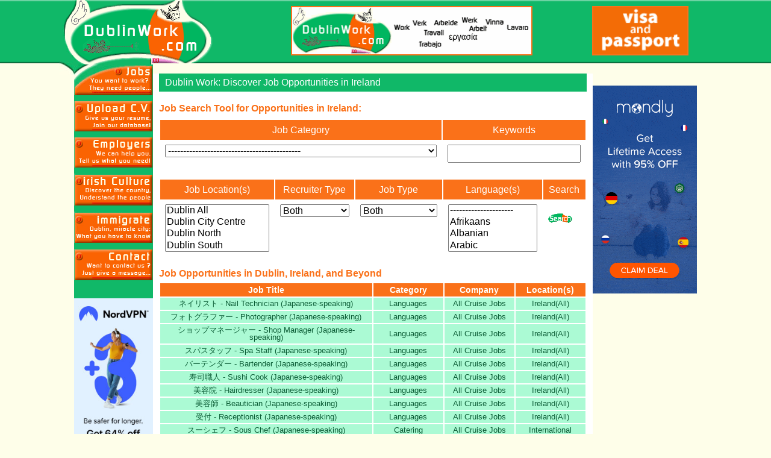

--- FILE ---
content_type: text/html; charset=UTF-8
request_url: https://www.dublinwork.com/job.html?idCompanySearch=661&company=All_Cruise_Jobs
body_size: 9440
content:
<!DOCTYPE html PUBLIC "-//W3C//DTD XHTML 1.0 Transitional//EN" "http://www.w3.org/TR/xhtml1/DTD/xhtml1-transitional.dtd">
<html lang="en">
<head>
<!-- Google tag (gtag.js) -->
<script async src="https://www.googletagmanager.com/gtag/js?id=G-HDT471DSET"></script>
<script>
  window.dataLayer = window.dataLayer || [];
  function gtag(){dataLayer.push(arguments);}
  gtag('js', new Date());

  gtag('config', 'G-HDT471DSET');
</script>

  <title>DublinWork.com, Work & Culture in Ireland</title>
  <meta charset="utf-8">
  <meta http-equiv="X-UA-Compatible" content="IE=edge">
  <meta name="viewport" content="width=device-width, initial-scale=1, shrink-to-fit=no, minimum-scale=1.0"> <!-- , minimum-scale=1.0 -->
  <meta name="apple-mobile-web-app-capable" content="yes">
  <meta name="apple-mobile-web-app-status-bar-style" content="black-translucent">
  
	<meta http-equiv="expires" content="Tue, 21 Jul 2026 5:03:40 GMT"/>
	<meta http-equiv="last-modified" content="Wed, 21 Jan 2026 5:03:40 GMT"/>
	<meta http-equiv="window-target" content="_top" />
	<meta name="description" content="DublinWork Ireland Recruitment, Website Job Offers, Dublin Work, help for Immigrants" />
	<meta http-equiv="Content-Type" content="text/html; charset= UTF-8" />
	<meta http-equiv="Pragma" content="no-cache"/>

	<meta name="language" content="en" />
	<meta http-equiv="content-language" content="en">
	<meta name="verifyownership" content="f332068c3b237258e3c6784c46af31e7" />
	<meta property="og:description" content="DublinWork Ireland Recruitment, Website Job Offers, Dublin Work, help for Immigrants" />
	<meta property="og:image" content="http://www.dublinwork.com/images/logo.gif" />
	<meta property="og:title" content="DublinWork.com, Work & Culture in Ireland" />
	<meta property="og:type" content="DublinWork" />
	<meta property="og:url" content="http://dublinwork.com/" />
	<meta property="og:site_name" content="DublinWork" />
	<meta property="fb:app_id" content="YOUR_APP_ID" />
	<link rel="image_src" href="http://www.dublinwork.com/images/logo.gif" />
	<meta property="fb:page_id" content="370082666337708" />
	<meta property="fb:admins" content="521990858" />

  <link rel="stylesheet" type="text/css" href="https://www.dublinwork.com/images/styles.css?20230823" />
  <link rel="stylesheet" href="https://www.dublinwork.com/css/bootstrap.min.css">
  <link rel="stylesheet" href="https://www.dublinwork.com/fonts/fonts.css">
  <link rel="stylesheet" href="https://www.dublinwork.com/css/style.css?20230823">
</head>

<body onload="preloadImages('/images/emailB.gif','/images/helpB.png','/images/employersB.gif','images/itDevB.png', '/images/partnersB.gif','/images/immigrateB.gif','/images/IrishB.gif','/images/JobsB.gif','/images/uploadB.gif','/images/nordVpn64.jpg','/images/jobInterview.gif','/images/VuelingAirlines.gif','/images/flexjob.jpg','/images/visahq.gif','/images/taxBack.gif');changeImage(0,12);changeImage2(0,9)">

<header>
	<div class="container">
		<div class="row headContentFlex">
			<div class="col-sm-12 col-md-4 logoResp" style="padding-left: 0px;">
			  <a class="navbar-brand" href="/" title="Dublin Work">
			  	<img src="/images/logo.gif" class="logo" alt="Dublin Work Logo">
			  	<img src="/images/topSmooth.jpg" class="down-arrow">
			  </a>
			</div>
			<div class="col-sm-12 col-md-5 mt10 text-right ">
				<div class="adds-box hidden-767" id="ban1Contour">
			  	<a href='/pages/campaign.php?campaign=Vueling' target='_blank' id='linkToUse' name='linkToUse'><img name='imgChange' src="/images/VuelingAirlines.gif" class="img-auto" alt="Top adds one" style="height: 78px"></a>
				</div>
			</div>
			<div class="col-sm-12 col-md-3 mt10 text-right">
			   <div class="adds-box hidden-767" id="ban2Contour">
			  	<a href='/pages/campaign.php?campaign=VisaHq' target='_blank' id='linkToUseL' name='linkToUseL'><img name='imgChange2' src="/images/visahq.gif" class="img-auto" alt="Top adds two" style="height: 78px" /></a>
			  </div>
			</div>
		</div>
	</div>
</header>
<section class="inner-section">
	<div class="container">
		<div class="row">
			<div class="col-md-3 col-lg-2 col-leftmenu" style="padding: 0px; background: #10b868;">
				<div class="custem-navbar">
					<ul class="desktop-menu">
						<li>
							<a href="/" title="Jobs">	
								<img src="/images/menu/jobs.gif" data-image="/images/menu/jobs.gif" data-colorimg="/images/menu/jobs-color.gif">
						  </a>
						</li>
						<li>
							<a href="/content/upload.html" title="Upload CV">
								<img src="/images/menu/upload.gif" data-image="/images/menu/upload.gif" data-colorimg="/images/menu/upload-color.gif">
							</a>
						</li>
						<li>
							<a href="/content/employers.html" title="Employers">
								<img src="/images/menu/employers.gif" data-image="/images/menu/employers.gif" data-colorimg="/images/menu/employers-color.gif">
							</a>
						</li>
						<li>
							<a href="/content/irish.html" title="Immigrate">
								<img src="/images/menu/irish.gif" data-image="/images/menu/irish.gif" data-colorimg="/images/menu/irish-color.gif">
							</a>
						</li>
						<li>
							<a href="/content/immigrate.html" title="Immigrate">
								<img src="/images/menu/immigrate.gif" data-image="/images/menu/immigrate.gif" data-colorimg="/images/menu/immigrate-color.gif">
							</a>
						</li>
						<li>
							<a href="/content/contact.html" title="Contact">
							<!--<a href="#" title="Immigrate">-->
							<img src="/images/menu/contact.gif" data-image="/images/menu/contact.gif" data-colorimg="/images/menu/contact-color.gif">
							</a>
							</a>
						</li>
					</ul>
					<!-- Mobile/Tablet Menu -->
					<ul class="mobilemenu">
						<li>
							<a href="/" title="Jobs">	
								<span>&alpha;</span>							
						    <h4>Jobs</h4>
						    <p>Looking for a Job?<br>Employers need you...</p>
						  </a>
						</li>
			       <li>
			        <a href="/content/irish.html" title="Immigrate">
			        	<span>&alpha;</span>
			        	<h4>Irish Culture</h4>
			        	<p>Learn about the Country <br> Understand its People</p>
			        </a>
			      </li>

					<li>
							<a href="/content/upload.html" title="Upload CV">
								<span>&alpha;</span>
								<h4>Upload CV</h4>
								<p>Share your CV,<br>Join our Database!</p>
							</a>
						</li>
			      <li>
			        <a href="/content/employers.html" title="Employers">
			        	<span>&alpha;</span>
			        	<h4>Employers</h4>
			        	<p>We're here to help!<br />
			        		Share your needs with us.
			        	</p>
			        </a>
			      </li>
			      <li>
			        <a href="/content/immigrate.html" title="Immigrate">
			        	<span>&alpha;</span>
			        	<h4>Immigrate</h4>
			        	<p>Discover Dublin's Magic<br>Essential Information</p>
			        </a>
			      </li>
			      <li>
			        <a href="/content/contact.html" title="Contact">
			        	<span>&alpha;</span>
			        	<h4>Contact</h4>
			        	<p>Get in Touch<br />
			        	   Send Us a Message
			        	</p>
			        </a>
			      </li>
					</ul>

					<div class="hidden-767 text-center addsLeft">
					<a data-toggle="tooltip" data-placement="top" title='Surf safe with security and confidentiality. DublinWork offers you 63% off and 3 extra months with an exclusive deal :)' href="/pages/campaign.php?campaign=NordVpn" target="_blank">
						<img src="/images/nordVpn64.jpg" alt="adds-img" class="img-auto" style="margin-top: 20px;" />
					</a>
</div>


					<div class="hidden-767 text-center addsLeft" style="margin-top: 30px">
					<script async src="https://pagead2.googlesyndication.com/pagead/js/adsbygoogle.js?client=ca-pub-4552486983297369"
     crossorigin="anonymous"></script>
<!-- dublinWork.comIndex -->
<ins class="adsbygoogle"
     style="display:inline-block;width:131px;height:600px"
     data-ad-client="ca-pub-4552486983297369"
     data-ad-slot="9984286425"></ins>
<script>
     (adsbygoogle = window.adsbygoogle || []).push({});
</script>
						<h5 class="adds-heading text-center">© DublinWork 2026</h5>
					</div>
			  </div>
			</div>
			<!-- //Middle Section -->
			<div class="col-md-9 col-lg-8 col-add131 white-bg padd-0 mt15">
<p class="text-heading">Dublin Work: Discover Job Opportunities in Ireland</p>
<p class="sub-mainheading">Job Search Tool for Opportunities in Ireland:</p>
<form action="/job.html" method="GET" name="form">
	<table class="table table-bordered table-jobs field-heading" style="width: 100%;">
		<tbody>
			<tr>
				<td>
					<h4>Job Category</h4>
					<div class="padding8">
							<select name='idCategory' class="w-100">
		<option value=''>--------------------------------------------</option>
		<option value='33,63,64,65,66,67,68,69,34' >Information Technology (all) & Telecoms</option>		
		<option value='2,3,4,5' >Bank & Financial services & Accountancy & Insurance</option>
		<option value='6,7,8' >Secretarial & Admin & Human Ressource</option>
		<option value='9,10,11,12' >Beauty & Hair Care & Leisure & Sport</option>
		<option value='13,14,15,16' >Construction & Architecture & Property & Engineering</option>
		<option value='18,19,20' >Customer Service & Call Centres & Languages</option>
		<option value='21,22,23' >Education & Childcare & Training</option>
		<option value='24,25,26' >Environmental & Health & Safety</option>
		<option value='27,28,29,30,31,32' >Hotel & Restaurants & Pubs & NightClubs & Catering</option>
		<option value='35,36' >Legal & Marketing</option>
		<option value='37,38,39,40' >Medical & Healthcare & Science & Pharmaceutical </option>
		<option value='41,42,43,17' >Production & Manufacturing & Materials& Utilities</option>
		<option value='44,45,46' >Publishing & Media & Creative Arts</option>
		<option value='47,48,49,50,51' >Retailing & Wholesaling & Purchasing & Sales & Food</option>
		<option value='52,53,54' >Security & Trades & General Services</option>
		<option value='55,56,57' >Public Sector & Social & Not for Profit</option>
		<option value='58,59,60,61,62' >Tourism & Travel & Airlines & Transport & Motor</option>
		<option value=''>--------------------------------------------</option>
		
		
			<option value='4' >Accountancy</option>
		<option value='7' >Admin</option>
		<option value='81' >Advertisements</option>
		<option value='60' >Airlines</option>
		<option value='14' >Architecture</option>
		<option value='82' >AudioVisual & Event</option>
		<option value='2' >Bank</option>
		<option value='9' >Beauty</option>
		<option value='19' >Call Centres</option>
		<option value='32' >Catering</option>
		<option value='28' >Chef</option>
		<option value='22' >Childcare</option>
		<option value='87' >Cleaning</option>
		<option value='13' >Construction</option>
		<option value='46' >Creative Arts</option>
		<option value='18' >Customer Service</option>
		<option value='21' >Education</option>
		<option value='16' >Engineering</option>
		<option value='24' >Environmental</option>
		<option value='3' >Financial services</option>
		<option value='51' >Food</option>
		<option value='54' >General Services</option>
		<option value='10' >Hair Care</option>
		<option value='25' >Health</option>
		<option value='38' >Healthcare</option>
		<option value='27' >Hotel</option>
		<option value='8' >Human Resource</option>
		<option value='5' >Insurance</option>
		<option value='33' >IT - All</option>
		<option value='85' >IT - Design</option>
		<option value='63' >IT - Development</option>
		<option value='69' >IT - DotNet</option>
		<option value='67' >IT - Internet</option>
		<option value='68' >IT - Java/J2EE</option>
		<option value='66' >IT - Management</option>
		<option value='64' >IT - Network</option>
		<option value='70' >IT - OpenSource</option>
		<option value='65' >IT - System</option>
		<option value='20' >Languages</option>
		<option value='35' >Legal</option>
		<option value='11' >Leisure</option>
		<option value='42' >Manufacturing</option>
		<option value='36' >Marketing</option>
		<option value='43' >Materials</option>
		<option value='45' >Media</option>
		<option value='37' >Medical</option>
		<option value='62' >Motor</option>
		<option value='31' >NightClubs</option>
		<option value='57' >Not for Profit</option>
		<option value='86' >Others</option>
		<option value='40' >Pharmaceutical</option>
		<option value='41' >Production</option>
		<option value='15' >Property</option>
		<option value='55' >Public Sector</option>
		<option value='44' >Publishing</option>
		<option value='30' >Pubs</option>
		<option value='49' >Purchasing</option>
		<option value='84' >Religion</option>
		<option value='29' >Restaurants</option>
		<option value='47' >Retailing</option>
		<option value='26' >Safety</option>
		<option value='50' >Sales</option>
		<option value='39' >Science</option>
		<option value='6' >Secretarial</option>
		<option value='52' >Security</option>
		<option value='56' >Social</option>
		<option value='12' >Sport</option>
		<option value='34' >Telecoms</option>
		<option value='58' >Tourism</option>
		<option value='53' >Trades</option>
		<option value='23' >Training</option>
		<option value='61' >Transport</option>
		<option value='59' >Travel</option>
		<option value='17' >Utilities</option>
		<option value='71' >Warehousing</option>
		<option value='48' >Wholesaling</option>
		<option value='72' >Working from Home</option>
		<option value='88' >Workman</option>
	</select>
						</select>
					</div>
				</td>
				<td>
					<h4>Keywords</h4>
					<div class="padding8">
						<input type="text" name="keywords" class="w-100" value=''>
					</div>
				</td>
			</tr>
		</tbody>
	</table>
	<table class="table table-bordered table-jobs field-heading">
		<tbody>
			<tr class="mobile-block">
				<td>
					<h4>Job Location(s)</h4>
					<div class="padding8">
							<select multiple name='idLocation[]' size=4 class="w-100">
		<!-- <option value=''>- - - - - - - - - - - - - - - - -</option> -->
		<option value='1'  >Dublin All</option>
		<option value='2' >Dublin City Centre</option>
		<option value='3' >Dublin North</option>
		<option value='4' >Dublin South</option>
		<option value='5' >Dublin West</option>
		<option value='6' >Dublin 1</option>
		<option value='7' >Dublin 2</option>
		<option value='8' >Dublin 3</option>
		<option value='9' >Dublin 4</option>
		<option value='10' >Dublin 5</option>
		<option value='11' >Dublin 6</option>
		<option value='12' >Dublin 6W</option>
		<option value='13' >Dublin 7</option>
		<option value='14' >Dublin 8</option>
		<option value='15' >Dublin 9</option>
		<option value='16' >Dublin 10</option>
		<option value='17' >Dublin 11</option>
		<option value='18' >Dublin 12</option>
		<option value='19' >Dublin 13</option>
		<option value='20' >Dublin 14</option>
		<option value='21' >Dublin 15</option>
		<option value='22' >Dublin 16</option>
		<option value='23' >Dublin 17</option>
		<option value='24' >Dublin 18</option>
		<option value='25' >Dublin 20</option>
		<option value='26' >Dublin 22</option>
		<option value='27' >Dublin 24</option>
		<!-- <option value='' >- - - - - - - - - - - - - - - - - -</option> -->		<option value='' >------------------------</option>
		<option value='65' >Ireland(All)</option>
		<option value='28' >Antrim</option>
		<option value='29' >Armagh</option>
		<option value='30' >Carlow</option>
		<option value='31' >Cavan</option>
		<option value='32' >Clare</option>
		<option value='33' >Cork</option>
		<option value='34' >Derry</option>
		<option value='35' >Donegal</option>
		<option value='36' >Down</option>
		<option value='37' >Fermanagh</option>
		<option value='38' >Galway</option>
		<option value='39' >Kerry</option>
		<option value='40' >Kildare</option>
		<option value='41' >Kilkenny</option>
		<option value='42' >Laois</option>
		<option value='43' >Leitrim</option>
		<option value='44' >Limerick</option>
		<option value='45' >Longford</option>
		<option value='46' >Louth</option>
		<option value='47' >Mayo</option>
		<option value='48' >Meath</option>
		<option value='49' >Monaghan</option>
		<option value='50' >Offaly</option>
		<option value='51' >Roscommon</option>
		<option value='52' >Sligo</option>
		<option value='53' >Tipperary</option>
		<option value='54' >Tyrone</option>
		<option value='55' >Waterford</option>
		<option value='56' >Westmeath</option>
		<option value='57' >Wexford</option>
		<option value='58' >Wicklow</option>
		<option value='' >------------------------</option>
		<option value='59' >International</option>
		<option value='62' >France</option>
		<option value='61' >Germany</option>
		<option value='63' >Canada</option>
		<option value='64' >USA</option>
		<option value='60' >England</option>
		<option value='' >------------------------</option>
		<option value='66' >Remote</option>
	</select>
					</div>
				</td>
				<td>
					<h4>Recruiter Type</h4>
					<div class="padding8">
						<select name="AgencyCompany" class="w-100"> 
							<option value="" selected >Both</option>
							<option value="E"  >Employer</option> 
							<option value="A"  >Agency</option>
					  </select>
					</div>
				</td>
				<td>
					<h4>Job Type</h4>
					<div class="padding8">
						<select name="permContract" class="w-100"> 
							<option value="" selected >Both</option>
							<option value="P"  >Permanent</option> 
							<option value="C"  >Contract</option>
						</select>
					</div>
				</td>
				<td>
					<h4>Language(s)</h4>
					<div class="padding8">
							<select name='idLanguage[]' multiple size="4" class="w-100 w-100">
		 <option value=''>---------------------</option>
		<option value='1'  >Afrikaans</option>
		<option value='2'  >Albanian</option>
		<option value='3'  >Arabic</option>
		<option value='63'  >Armenian</option>
		<option value='4'  >Bengali</option>
		<option value='5'  >Bulgarian</option>
		<option value='6'  >Cantonese</option>
		<option value='7'  >Catalan</option>
		<option value='61'  >Chinese</option>
		<option value='8'  >Croatian</option>
		<option value='9'  >Czech</option>
		<option value='10'  >Danish</option>
		<option value='11'  >Dari</option>
		<option value='12'  >Dutch</option>
		<option value='13'  >English</option>
		<option value='14'  >Estonian</option>
		<option value='15'  >Farsi</option>
		<option value='16'  >Finnish</option>
		<option value='17'  >Flemish</option>
		<option value='18'  >French</option>
		<option value='19'  >Georgian</option>
		<option value='20'  >German</option>
		<option value='21'  >Greek</option>
		<option value='22'  >Gujarati</option>
		<option value='23'  >Hebrew</option>
		<option value='24'  >Hindi</option>
		<option value='25'  >Hungarian</option>
		<option value='26'  >Icelandic</option>
		<option value='64'  >Indian</option>
		<option value='27'  >Indonesian</option>
		<option value='28'  >Irish (Gaelic)</option>
		<option value='29'  >Italian</option>
		<option value='30'  >Japanese</option>
		<option value='31'  >Korean</option>
		<option value='32'  >Kurdish</option>
		<option value='33'  >Latvian</option>
		<option value='34'  >Lithuanian</option>
		<option value='35'  >Luxembourgish</option>
		<option value='36'  >Macedonian</option>
		<option value='37'  >Malay</option>
		<option value='38'  >Mandarin</option>
		<option value='62'  >Mexican</option>
		<option value='39'  >Norwegian</option>
		<option value='40'  >Other</option>
		<option value='41'  >Persian</option>
		<option value='42'  >Polish</option>
		<option value='43'  >Portuguese</option>
		<option value='44'  >Punjabi</option>
		<option value='45'  >Pushto</option>
		<option value='46'  >Romanian</option>
		<option value='47'  >Russian</option>
		<option value='48'  >Serbian</option>
		<option value='49'  >Slovak</option>
		<option value='50'  >Slovenian</option>
		<option value='51'  >Sorani</option>
		<option value='52'  >Spanish</option>
		<option value='53'  >Swedish</option>
		<option value='54'  >Swiss German</option>
		<option value='55'  >Thai</option>
		<option value='56'  >Turkish</option>
		<option value='57'  >Ukrainian</option>
		<option value='58'  >Urdu</option>
		<option value='59'  >Vietnamese</option>
		<option value='60'  >Welsh</option>
	</select>
					</div>
				</td>
				<td>
					<h4>Search</h4>
					<div class="padding8">
						<input src="/images/search.gif" type="image" border="0" class="mt15">
					</div>
				</td>
			</tr>

		</tbody>
	</table>
</form>
 

<!-- //Table content -->
<h4 class="sub-mainheading mt15">Job Opportunities in Dublin, Ireland, and Beyond</h4>
<div class="table-responsive">
	<table class="table-jobs" style="width: 100%; max-width: 100%; table-layout: fixed; display: table;">
			<tr>
				<td align='right' class='tdTitle' style="width: 50%">Job Title</td>
				<td align='right' class='tdTitle'>Category</td>
				<td align='right' class='tdTitle'>Company</td>
				<td align='right' class='tdTitle'>Location(s)</td>
			</tr>
	
			
			<tr>
				<td class='tdContentCenter' style="word-wrap: break-word; white-space: normal; ">
					<a  data-toggle="tooltip" data-placement="top" title='Click this link to display details from the Job Offer: ネイリスト&nbsp;-&nbsp;Nail&nbsp;Technician&nbsp;(Japanese-speaking)' href="/jobDetail/21399-All_Cruise_Jobs-ネイリスト&nbsp;_&nbsp;Nail&nbsp;Technician&nbsp;_Japanese_speaking_.html" >ネイリスト&nbsp;-&nbsp;Nail&nbsp;Technician&nbsp;(Japanese-speaking)</a>
				</td>
				<td class='tdContentCenter'>
					<a data-toggle="tooltip" data-placement="top" title='Click this link to display every Job Offers from the category: Languages' href="/job.html?idCategory=20&amp;category=Languages" >Languages</a>
				</td>
				<td class='tdContentCenter'>
					<a data-toggle="tooltip" data-placement="top" title='Click this link to display every Job Offers from the company: All Cruise Jobs' href="/job.html?idCompanySearch=661&company=All_Cruise_Jobs" >All Cruise Jobs</a>
				</td>
				<td data-toggle="tooltip" data-placement="top" title="Click this link to display every Job Offers from the same location" class='tdContentCenter'>
					<a href='/content/job.html?idLocation[]=65'>Ireland(All)</a>				</td>
			</tr>
			<tr class="sepRespHome" ><td class="tdContentCenter" colspan="4"><hr style="width: 90%"/></td></tr>
			
	
			
			<tr>
				<td class='tdContentCenter' style="word-wrap: break-word; white-space: normal; ">
					<a  data-toggle="tooltip" data-placement="top" title='Click this link to display details from the Job Offer: フォトグラファー&nbsp;-&nbsp;Photographer&nbsp;(Japanese-speaking)' href="/jobDetail/21207-All_Cruise_Jobs-フォトグラファー&nbsp;_&nbsp;Photographer&nbsp;_Japanese_speaking_.html" >フォトグラファー&nbsp;-&nbsp;Photographer&nbsp;(Japanese-speaking)</a>
				</td>
				<td class='tdContentCenter'>
					<a data-toggle="tooltip" data-placement="top" title='Click this link to display every Job Offers from the category: Languages' href="/job.html?idCategory=20&amp;category=Languages" >Languages</a>
				</td>
				<td class='tdContentCenter'>
					<a data-toggle="tooltip" data-placement="top" title='Click this link to display every Job Offers from the company: All Cruise Jobs' href="/job.html?idCompanySearch=661&company=All_Cruise_Jobs" >All Cruise Jobs</a>
				</td>
				<td data-toggle="tooltip" data-placement="top" title="Click this link to display every Job Offers from the same location" class='tdContentCenter'>
					<a href='/content/job.html?idLocation[]=65'>Ireland(All)</a>				</td>
			</tr>
			<tr class="sepRespHome" ><td class="tdContentCenter" colspan="4"><hr style="width: 90%"/></td></tr>
			
	
			
			<tr>
				<td class='tdContentCenter' style="word-wrap: break-word; white-space: normal; ">
					<a  data-toggle="tooltip" data-placement="top" title='Click this link to display details from the Job Offer: ショップマネージャー&nbsp;-&nbsp;Shop&nbsp;Manager&nbsp;(Japanese-speaking)' href="/jobDetail/20761-All_Cruise_Jobs-ショップマネージャー&nbsp;_&nbsp;Shop&nbsp;Manager&nbsp;_Japanese_speaking_.html" >ショップマネージャー&nbsp;-&nbsp;Shop&nbsp;Manager&nbsp;(Japanese-speaking)</a>
				</td>
				<td class='tdContentCenter'>
					<a data-toggle="tooltip" data-placement="top" title='Click this link to display every Job Offers from the category: Languages' href="/job.html?idCategory=20&amp;category=Languages" >Languages</a>
				</td>
				<td class='tdContentCenter'>
					<a data-toggle="tooltip" data-placement="top" title='Click this link to display every Job Offers from the company: All Cruise Jobs' href="/job.html?idCompanySearch=661&company=All_Cruise_Jobs" >All Cruise Jobs</a>
				</td>
				<td data-toggle="tooltip" data-placement="top" title="Click this link to display every Job Offers from the same location" class='tdContentCenter'>
					<a href='/content/job.html?idLocation[]=65'>Ireland(All)</a>				</td>
			</tr>
			<tr class="sepRespHome" ><td class="tdContentCenter" colspan="4"><hr style="width: 90%"/></td></tr>
			
	
			
			<tr>
				<td class='tdContentCenter' style="word-wrap: break-word; white-space: normal; ">
					<a  data-toggle="tooltip" data-placement="top" title='Click this link to display details from the Job Offer: スパスタッフ&nbsp;-&nbsp;Spa&nbsp;Staff&nbsp;(Japanese-speaking)' href="/jobDetail/20303-All_Cruise_Jobs-スパスタッフ&nbsp;_&nbsp;Spa&nbsp;Staff&nbsp;_Japanese_speaking_.html" >スパスタッフ&nbsp;-&nbsp;Spa&nbsp;Staff&nbsp;(Japanese-speaking)</a>
				</td>
				<td class='tdContentCenter'>
					<a data-toggle="tooltip" data-placement="top" title='Click this link to display every Job Offers from the category: Languages' href="/job.html?idCategory=20&amp;category=Languages" >Languages</a>
				</td>
				<td class='tdContentCenter'>
					<a data-toggle="tooltip" data-placement="top" title='Click this link to display every Job Offers from the company: All Cruise Jobs' href="/job.html?idCompanySearch=661&company=All_Cruise_Jobs" >All Cruise Jobs</a>
				</td>
				<td data-toggle="tooltip" data-placement="top" title="Click this link to display every Job Offers from the same location" class='tdContentCenter'>
					<a href='/content/job.html?idLocation[]=65'>Ireland(All)</a>				</td>
			</tr>
			<tr class="sepRespHome" ><td class="tdContentCenter" colspan="4"><hr style="width: 90%"/></td></tr>
			
	
			
			<tr>
				<td class='tdContentCenter' style="word-wrap: break-word; white-space: normal; ">
					<a  data-toggle="tooltip" data-placement="top" title='Click this link to display details from the Job Offer: バーテンダー&nbsp;-&nbsp;Bartender&nbsp;(Japanese-speaking)' href="/jobDetail/20233-All_Cruise_Jobs-バーテンダー&nbsp;_&nbsp;Bartender&nbsp;_Japanese_speaking_.html" >バーテンダー&nbsp;-&nbsp;Bartender&nbsp;(Japanese-speaking)</a>
				</td>
				<td class='tdContentCenter'>
					<a data-toggle="tooltip" data-placement="top" title='Click this link to display every Job Offers from the category: Languages' href="/job.html?idCategory=20&amp;category=Languages" >Languages</a>
				</td>
				<td class='tdContentCenter'>
					<a data-toggle="tooltip" data-placement="top" title='Click this link to display every Job Offers from the company: All Cruise Jobs' href="/job.html?idCompanySearch=661&company=All_Cruise_Jobs" >All Cruise Jobs</a>
				</td>
				<td data-toggle="tooltip" data-placement="top" title="Click this link to display every Job Offers from the same location" class='tdContentCenter'>
					<a href='/content/job.html?idLocation[]=65'>Ireland(All)</a>				</td>
			</tr>
			<tr class="sepRespHome" ><td class="tdContentCenter" colspan="4"><hr style="width: 90%"/></td></tr>
			
	
			
			<tr>
				<td class='tdContentCenter' style="word-wrap: break-word; white-space: normal; ">
					<a  data-toggle="tooltip" data-placement="top" title='Click this link to display details from the Job Offer: 寿司職人&nbsp;-&nbsp;Sushi&nbsp;Cook&nbsp;(Japanese-speaking)' href="/jobDetail/19960-All_Cruise_Jobs-寿司職人&nbsp;_&nbsp;Sushi&nbsp;Cook&nbsp;_Japanese_speaking_.html" >寿司職人&nbsp;-&nbsp;Sushi&nbsp;Cook&nbsp;(Japanese-speaking)</a>
				</td>
				<td class='tdContentCenter'>
					<a data-toggle="tooltip" data-placement="top" title='Click this link to display every Job Offers from the category: Languages' href="/job.html?idCategory=20&amp;category=Languages" >Languages</a>
				</td>
				<td class='tdContentCenter'>
					<a data-toggle="tooltip" data-placement="top" title='Click this link to display every Job Offers from the company: All Cruise Jobs' href="/job.html?idCompanySearch=661&company=All_Cruise_Jobs" >All Cruise Jobs</a>
				</td>
				<td data-toggle="tooltip" data-placement="top" title="Click this link to display every Job Offers from the same location" class='tdContentCenter'>
					<a href='/content/job.html?idLocation[]=65'>Ireland(All)</a>				</td>
			</tr>
			<tr class="sepRespHome" ><td class="tdContentCenter" colspan="4"><hr style="width: 90%"/></td></tr>
			
	
			
			<tr>
				<td class='tdContentCenter' style="word-wrap: break-word; white-space: normal; ">
					<a  data-toggle="tooltip" data-placement="top" title='Click this link to display details from the Job Offer: 美容院&nbsp;-&nbsp;Hairdresser&nbsp;(Japanese-speaking)' href="/jobDetail/20110-All_Cruise_Jobs-美容院&nbsp;_&nbsp;Hairdresser&nbsp;_Japanese_speaking_.html" >美容院&nbsp;-&nbsp;Hairdresser&nbsp;(Japanese-speaking)</a>
				</td>
				<td class='tdContentCenter'>
					<a data-toggle="tooltip" data-placement="top" title='Click this link to display every Job Offers from the category: Languages' href="/job.html?idCategory=20&amp;category=Languages" >Languages</a>
				</td>
				<td class='tdContentCenter'>
					<a data-toggle="tooltip" data-placement="top" title='Click this link to display every Job Offers from the company: All Cruise Jobs' href="/job.html?idCompanySearch=661&company=All_Cruise_Jobs" >All Cruise Jobs</a>
				</td>
				<td data-toggle="tooltip" data-placement="top" title="Click this link to display every Job Offers from the same location" class='tdContentCenter'>
					<a href='/content/job.html?idLocation[]=65'>Ireland(All)</a>				</td>
			</tr>
			<tr class="sepRespHome" ><td class="tdContentCenter" colspan="4"><hr style="width: 90%"/></td></tr>
			
	
			
			<tr>
				<td class='tdContentCenter' style="word-wrap: break-word; white-space: normal; ">
					<a  data-toggle="tooltip" data-placement="top" title='Click this link to display details from the Job Offer: 美容師&nbsp;-&nbsp;Beautician&nbsp;(Japanese-speaking)' href="/jobDetail/20109-All_Cruise_Jobs-美容師&nbsp;_&nbsp;Beautician&nbsp;_Japanese_speaking_.html" >美容師&nbsp;-&nbsp;Beautician&nbsp;(Japanese-speaking)</a>
				</td>
				<td class='tdContentCenter'>
					<a data-toggle="tooltip" data-placement="top" title='Click this link to display every Job Offers from the category: Languages' href="/job.html?idCategory=20&amp;category=Languages" >Languages</a>
				</td>
				<td class='tdContentCenter'>
					<a data-toggle="tooltip" data-placement="top" title='Click this link to display every Job Offers from the company: All Cruise Jobs' href="/job.html?idCompanySearch=661&company=All_Cruise_Jobs" >All Cruise Jobs</a>
				</td>
				<td data-toggle="tooltip" data-placement="top" title="Click this link to display every Job Offers from the same location" class='tdContentCenter'>
					<a href='/content/job.html?idLocation[]=65'>Ireland(All)</a>				</td>
			</tr>
			<tr class="sepRespHome" ><td class="tdContentCenter" colspan="4"><hr style="width: 90%"/></td></tr>
			
	
			
			<tr>
				<td class='tdContentCenter' style="word-wrap: break-word; white-space: normal; ">
					<a  data-toggle="tooltip" data-placement="top" title='Click this link to display details from the Job Offer: 受付&nbsp;-&nbsp;Receptionist&nbsp;(Japanese-speaking)' href="/jobDetail/19958-All_Cruise_Jobs-受付&nbsp;_&nbsp;Receptionist&nbsp;_Japanese_speaking_.html" >受付&nbsp;-&nbsp;Receptionist&nbsp;(Japanese-speaking)</a>
				</td>
				<td class='tdContentCenter'>
					<a data-toggle="tooltip" data-placement="top" title='Click this link to display every Job Offers from the category: Languages' href="/job.html?idCategory=20&amp;category=Languages" >Languages</a>
				</td>
				<td class='tdContentCenter'>
					<a data-toggle="tooltip" data-placement="top" title='Click this link to display every Job Offers from the company: All Cruise Jobs' href="/job.html?idCompanySearch=661&company=All_Cruise_Jobs" >All Cruise Jobs</a>
				</td>
				<td data-toggle="tooltip" data-placement="top" title="Click this link to display every Job Offers from the same location" class='tdContentCenter'>
					<a href='/content/job.html?idLocation[]=65'>Ireland(All)</a>				</td>
			</tr>
			<tr class="sepRespHome" ><td class="tdContentCenter" colspan="4"><hr style="width: 90%"/></td></tr>
			
	
			
			<tr>
				<td class='tdContentCenter' style="word-wrap: break-word; white-space: normal; ">
					<a  data-toggle="tooltip" data-placement="top" title='Click this link to display details from the Job Offer: スーシェフ&nbsp;-&nbsp;Sous&nbsp;Chef&nbsp;(Japanese-speaking)' href="/jobDetail/19921-All_Cruise_Jobs-スーシェフ&nbsp;_&nbsp;Sous&nbsp;Chef&nbsp;_Japanese_speaking_.html" >スーシェフ&nbsp;-&nbsp;Sous&nbsp;Chef&nbsp;(Japanese-speaking)</a>
				</td>
				<td class='tdContentCenter'>
					<a data-toggle="tooltip" data-placement="top" title='Click this link to display every Job Offers from the category: Catering' href="/job.html?idCategory=32&amp;category=Catering" >Catering</a>
				</td>
				<td class='tdContentCenter'>
					<a data-toggle="tooltip" data-placement="top" title='Click this link to display every Job Offers from the company: All Cruise Jobs' href="/job.html?idCompanySearch=661&company=All_Cruise_Jobs" >All Cruise Jobs</a>
				</td>
				<td data-toggle="tooltip" data-placement="top" title="Click this link to display every Job Offers from the same location" class='tdContentCenter'>
					<a href='/content/job.html?idLocation[]=59'>International</a>				</td>
			</tr>
			<tr class="sepRespHome" ><td class="tdContentCenter" colspan="4"><hr style="width: 90%"/></td></tr>
			
	
			
			<tr>
				<td class='tdContentCenter' style="word-wrap: break-word; white-space: normal; ">
					<a  data-toggle="tooltip" data-placement="top" title='Click this link to display details from the Job Offer: ネイ&nbsp;-&nbsp;Nail&nbsp;Technician&nbsp;(Japanese-speaking)' href="/jobDetail/19854-All_Cruise_Jobs-ネイ&nbsp;_&nbsp;Nail&nbsp;Technician&nbsp;_Japanese_speaking_.html" >ネイ&nbsp;-&nbsp;Nail&nbsp;Technician&nbsp;(Japanese-speaking)</a>
				</td>
				<td class='tdContentCenter'>
					<a data-toggle="tooltip" data-placement="top" title='Click this link to display every Job Offers from the category: Languages' href="/job.html?idCategory=20&amp;category=Languages" >Languages</a>
				</td>
				<td class='tdContentCenter'>
					<a data-toggle="tooltip" data-placement="top" title='Click this link to display every Job Offers from the company: All Cruise Jobs' href="/job.html?idCompanySearch=661&company=All_Cruise_Jobs" >All Cruise Jobs</a>
				</td>
				<td data-toggle="tooltip" data-placement="top" title="Click this link to display every Job Offers from the same location" class='tdContentCenter'>
					<a href='/content/job.html?idLocation[]=65'>Ireland(All)</a>				</td>
			</tr>
			<tr class="sepRespHome" ><td class="tdContentCenter" colspan="4"><hr style="width: 90%"/></td></tr>
			
	
			
			<tr>
				<td class='tdContentCenter' style="word-wrap: break-word; white-space: normal; ">
					<a  data-toggle="tooltip" data-placement="top" title='Click this link to display details from the Job Offer: 看護師&nbsp;-&nbsp;Nurse&nbsp;(Japanese-speaking)' href="/jobDetail/19851-All_Cruise_Jobs-看護師&nbsp;_&nbsp;Nurse&nbsp;_Japanese_speaking_.html" >看護師&nbsp;-&nbsp;Nurse&nbsp;(Japanese-speaking)</a>
				</td>
				<td class='tdContentCenter'>
					<a data-toggle="tooltip" data-placement="top" title='Click this link to display every Job Offers from the category: Languages' href="/job.html?idCategory=20&amp;category=Languages" >Languages</a>
				</td>
				<td class='tdContentCenter'>
					<a data-toggle="tooltip" data-placement="top" title='Click this link to display every Job Offers from the company: All Cruise Jobs' href="/job.html?idCompanySearch=661&company=All_Cruise_Jobs" >All Cruise Jobs</a>
				</td>
				<td data-toggle="tooltip" data-placement="top" title="Click this link to display every Job Offers from the same location" class='tdContentCenter'>
					<a href='/content/job.html?idLocation[]=65'>Ireland(All)</a>				</td>
			</tr>
			<tr class="sepRespHome" ><td class="tdContentCenter" colspan="4"><hr style="width: 90%"/></td></tr>
			
	
			
			<tr>
				<td class='tdContentCenter' style="word-wrap: break-word; white-space: normal; ">
					<a  data-toggle="tooltip" data-placement="top" title='Click this link to display details from the Job Offer: ソムリエ&nbsp;-&nbsp;Sommelier&nbsp;(Japanese-speaking)' href="/jobDetail/19852-All_Cruise_Jobs-ソムリエ&nbsp;_&nbsp;Sommelier&nbsp;_Japanese_speaking_.html" >ソムリエ&nbsp;-&nbsp;Sommelier&nbsp;(Japanese-speaking)</a>
				</td>
				<td class='tdContentCenter'>
					<a data-toggle="tooltip" data-placement="top" title='Click this link to display every Job Offers from the category: Languages' href="/job.html?idCategory=20&amp;category=Languages" >Languages</a>
				</td>
				<td class='tdContentCenter'>
					<a data-toggle="tooltip" data-placement="top" title='Click this link to display every Job Offers from the company: All Cruise Jobs' href="/job.html?idCompanySearch=661&company=All_Cruise_Jobs" >All Cruise Jobs</a>
				</td>
				<td data-toggle="tooltip" data-placement="top" title="Click this link to display every Job Offers from the same location" class='tdContentCenter'>
					<a href='/content/job.html?idLocation[]=65'>Ireland(All)</a>				</td>
			</tr>
			<tr class="sepRespHome" ><td class="tdContentCenter" colspan="4"><hr style="width: 90%"/></td></tr>
			
	</table>		
	<!-- // -->
	<div class="text-center">
		<ul class="pagination pagination-sm justify-content-center">
				
					<div style='width: 98px; text-align: right; float: right' >
					&nbsp;
		
    		</div>
			<div style='width: 700px; text-align: center; float: right' ><span class='blueBold'>Page: 
&nbsp;1&nbsp;    			</span>
    		</div>
	    	<div style='width: 98px; text-align: left; float: right'>
				&nbsp;
			</div>
			

		</ul>
	</div>

<div align="center" style="color: #123a27;border: 5px #fa7119 dotted;padding: 10px;background-color: #eee;font-size: 14px;font-style: italic;box-shadow: 0 16px 24px 2px rgba(0,0,0,.14),0 6px 30px 5px rgba(0,0,0,.12),0 8px 10px -5px rgba(0,0,0,.2);border-radius: 6px;margin: 0;">
Learn about Irish culture - Renseignez-vous sur la culture irlandaise - Informieren Sie sich über die irische Kultur - Infórmate sobre la cultura irlandesa - Informatevi sulla cultura irlandese - Informem-se sobre a cultura irlandesa - Leer meer over de Ierse cultuur - Lär dig om irländsk kultur - Lær om irsk kultur - Opi irlantilaisesta kulttuurista - Μάθετε για τον ιρλανδικό πολιτισμό - Dozvědět se o irské kultuře - Dozviete sa o írskej kultúre - Tudj meg többet az ír kultúráról - Dowiedz się o kulturze irlandzkiej - Informirajte se o irskoj kulturi - Poiščite informacije o irski kulturi - Uurige iiri kultuuri kohta - Uzziniet par īru kultūru - Sužinokite apie Airijos kultūrą - عرّف على الثقافة الإيرلندية - Узнайте о ирландской культуре - 了解愛爾蘭文化  
<a title='Learn about Irish culture' href='/content/irish.html'  name='Irish Culture'><img name='banMondly' src="https://www.dublinwork.com/images/menu/irish-color.gif" class="img-auto" style="max-width: 100%;" data-image="/images/menu/irish.gif" data-colorimg="/images/menu/irish-color.gif" /></a>
</div>

<br /><br />

<div align="center" style="color: #123a27;border: 5px #fa7119 dotted;padding: 10px;background-color: #eee;font-size: 14px;font-style: italic;box-shadow: 0 16px 24px 2px rgba(0,0,0,.14),0 6px 30px 5px rgba(0,0,0,.12),0 8px 10px -5px rgba(0,0,0,.2);border-radius: 6px;margin: 0;">
Immigrate in Ireland - Immigrer en Irlande - Einwandern in Irland - Inmigrar en Irlanda - Immigrare in Irlanda - Imigrar na Irlanda - Immigreren in Ierland - Immigrera i Irland - Immigrer i Irland - Immigrere i Irland - Muuta Irlantiin - Μεταναστεύστε στην Ιρλανδία - Imigrovat do Irska - Imigrovať do Írska - Immigráljon Írországban - Imigruj do Irlandii - Imigrirajte u Irsku - Imigrirajte v Irsko - Imigreeruge Iirimaale - Imigrēt Īrijā - Imigruoti į Airiją -  الهجرة في أيرلندا - Иммигрировать в Ирландию - 在愛爾蘭移民  
<a href="/content/immigrate.html" title="Immigrate"><img src="/images/menu/immigrate.gif" data-image="/images/menu/immigrate.gif" data-colorimg="/images/menu/immigrate-color.gif" /></a>
</div>

</div>
		<div id="fb-root"></div>
<script async defer crossorigin="anonymous" src="https://connect.facebook.net/en_US/sdk.js#xfbml=1&version=v17.0&appId=2095234093896751&autoLogAppEvents=1" nonce="dGGJZ0IL"></script>	

<script>(function(d, s, id) {
var js, fjs = d.getElementsByTagName(s)[0];
if (d.getElementById(id)) return;
js = d.createElement(s); js.id = id;
js.src = "https://connect.facebook.net/en_US/sdk.js#xfbml=1&version=v3.0";
fjs.parentNode.insertBefore(js, fjs);
}(document, 'script', 'facebook-jssdk'));</script>

<div class="sub-mainheading mt15">Share on your Facebook Page:</div>
<div class="fb-share-button" 
data-href="https://www.dublinwork.com/job.html?idCompanySearch=661&company=All_Cruise_Jobs" 
data-layout="button"
data-size="large"
>
</div>
				<br /><br />
					<br />
			</div>
			<div class="col-md-12 col-lg-2 mt15 addsRight" style="padding: 0px;">
				<div class="right-addsbox">
					<a data-toggle="tooltip" data-placement="top" title='Learn English from home with this exclusive promotion from DublinWork : less than 10€ a month !' href="/pages/campaign.php?campaign=Mondly" target="_blank">
						<img src="/images/mondly.gif" alt="adds-img" class="img-auto" style="margin-top: 20px; max-width: 100%" />
					</a>
					<br /><br />
				</div>
				<div align="center">
<script async src="https://pagead2.googlesyndication.com/pagead/js/adsbygoogle.js?client=ca-pub-4552486983297369"
     crossorigin="anonymous"></script>
<!-- dublinWork.comIndex -->
<ins class="adsbygoogle"
     style="display:inline-block;width:160px;height:600px"
     data-ad-client="ca-pub-4552486983297369"
     data-ad-slot="9984286425"></ins>
<script>
     (adsbygoogle = window.adsbygoogle || []).push({});
</script>




</div>
			</div>
		</div>
	</div>
</section>
<footer>
	<div class="container">
		<div class="row">
			<div class="col">
				<ul>
					<li><a href="/" title="Jobs">Jobs</a></li>
					<li><a href="/content/upload.html" title="Upload CV">Upload CV</a></li>
					<li><a href="/content/employers.html" title="Employers">Employers</a></li>
					<li><a href="/content/irish.html" title="Irish Culture">Irish Culture</a></li>
					<li><a href="/content/immigrate.html" title="Immigrate">Immigrate</a></li>
				</ul>
			</div>
			<div class="col">
				<ul>
					<li><a href="/content/work-in-Dublin-all.html" title="Work in Dublin All">Work in Dublin All</a></li>
					<li><a href="/content/work-in-Dublin-city-centre.html" title="Work in Dublin City Centre">Work in Dublin City Centre</a></li>
					<li><a href="/content/work-in-Dublin-North.html" title="Work in Dublin North">Work in Dublin North</a></li>
					<li><a href="/content/work-in-Dublin-South.html" title="Work in Dublin South">Work in Dublin South</a></li>
					<li><a href="/content/work-in-Dublin-West.html" title="Work in Dublin West">Work in Dublin West</a></li>
				</ul>
			</div>
			<div class="col">
				<ul>
					<li><a href="/content/work-in-Dublin-1.html" title="Work in Dublin 1">Work in Dublin 1</a></li>
					<li><a href="/content/work-in-Dublin-2.html" title="Work in Dublin 2">Work in Dublin 2</a></li>
					<li><a href="/content/work-in-Dublin-3.html" title="Work in Dublin 3">Work in Dublin 3</a></li>
					<li><a href="/content/work-in-Dublin-4.html" title="Work in Dublin 4">Work in Dublin 4</a></li>
					<li><a href="/content/work-in-Dublin-5.html" title="Work in Dublin 5">Work in Dublin 5</a></li>
				</ul>
			</div>
			<div class="col">
				<ul>
					<li><a href="/content/work-in-Cork.html" title="Work in Cork">Work in Cork</a></li>
					<li><a href="/content/work-in-Donegal.html" title="Work in Donegal">Work in Donegal</a></li>
					<li><a href="/content/work-in-Galway.html" title="Work in Galway">Work in Galway</a></li>
					<li><a href="/content/work-in-Kilkenny.html" title="Work in Kilkenny">Work in Kilkenny</a></li>
					<li><a href="/content/work-in-Limerick.html" title="Work in Limerick">Work in Limerick</a></li>
				</ul>
			</div>
			<div class="col">
				<ul>
					<li><a href="/content/work-in-Ireland-with-an-employer.html" title="Work by Employer">Work by Employer</a></li>
					<li><a href="/content/work-in-Ireland-with-an-agency.html" title="Work by Agency">Work by Agency</a></li>
					<li><a href="/content/work-in-Ireland-as-a-permanent.html" title="Permanent Work">Permanent Work</a></li>
					<li><a href="/content/work-in-Ireland-as-a-contractor.html" title="Contract Work">Contract Work</a></li>
					<li><a href="/content/work-international.html" title="International Work">International Work</a></li>
				</ul>
			</div>
		</div>
	</div>
	<p class="copyright">
		&copy; www.DublinWork.com 2006-2026 - Find Employment Opportunities in Dublin and Across Ireland - Discover and Hire the Ideal Candidate for Your Business
	</p>
</footer>

<script src="/js/jquery-3.2.1.slim.min.js"></script>
<script src="/js/popper.min.js"></script>
<script src="/js/bootstrap.min.js"></script>

<script type="text/javascript">
$(document).on('mouseenter', '[data-colorimg]', function(){
	var getURL = $(this).data('colorimg');
	$(this).attr('src', getURL);
});
$(document).on('mouseleave', '[data-image]', function(){
	var getURL = $(this).data('image');
	$(this).attr('src', getURL);
});
</script>

<script>
$(function () {
  $('[data-toggle="tooltip"]').tooltip()
})
</script>

<script src='https://www.google.com/recaptcha/api.js'></script>


<!--
<script src="/js/jquery-ui-1.10.3/jquery-1.9.1.js"></script>
<script src="/js/jquery-ui-1.10.3/ui/jquery-ui.js"></script> -->
<script type="text/javascript" src="/js/gene.js?20230823"></script>
<!-- <script type="text/javascript" src="/js/tooltip.js"></script> -->

<!-- -->

</body>
</html>


--- FILE ---
content_type: text/html; charset=utf-8
request_url: https://www.google.com/recaptcha/api2/aframe
body_size: -85
content:
<!DOCTYPE HTML><html><head><meta http-equiv="content-type" content="text/html; charset=UTF-8"></head><body><script nonce="4uRMaB2ZywYmTNrl22xxZQ">/** Anti-fraud and anti-abuse applications only. See google.com/recaptcha */ try{var clients={'sodar':'https://pagead2.googlesyndication.com/pagead/sodar?'};window.addEventListener("message",function(a){try{if(a.source===window.parent){var b=JSON.parse(a.data);var c=clients[b['id']];if(c){var d=document.createElement('img');d.src=c+b['params']+'&rc='+(localStorage.getItem("rc::a")?sessionStorage.getItem("rc::b"):"");window.document.body.appendChild(d);sessionStorage.setItem("rc::e",parseInt(sessionStorage.getItem("rc::e")||0)+1);localStorage.setItem("rc::h",'1768971823408');}}}catch(b){}});window.parent.postMessage("_grecaptcha_ready", "*");}catch(b){}</script></body></html>

--- FILE ---
content_type: text/css
request_url: https://www.dublinwork.com/images/styles.css?20230823
body_size: 15652
content:
body
{
  margin: 0px;
  padding: 0px;
  text-align: center;
  background-color: #fefee9;
}

.title
{
  font-family: helvetica, Verdana, times, arial;
  font-size: 14px;
  color: #fa6302;
  font-weight: bold;
  text-decoration: none;
}

.content
{
  font-family: helvetica, Verdana, times, arial;
  font-size: 12px;
  color: #0b5c35;
  text-decoration: none;
}

.contentU
{
  font-family: helvetica, Verdana, times, arial;
  font-size: 12px;
  color: #0b5c35;
  text-decoration: underline;
}

.contentB
{
  font-family: helvetica, Verdana, times, arial;
  font-size: 12px;
  color: #0b5c35;
  font-weight: bold;
  text-decoration: none;
}

.contentBU
{
  font-family: helvetica, Verdana, times, arial;
  font-size: 12px;
  color: #0b5c35;
  font-weight: bold;
  text-decoration: underline;
}

.contentEvent
{
  font-family: helvetica, Verdana, times, arial;
  font-size: 12px;
  color: #FF0000;
  font-weight: bold;
  text-decoration: none;
  text-align: center;
}

.internallink
{
  font-family: helvetica, Verdana, times, arial;
  font-size: 12px;
  color: #0b5c35;
  font-weight: bold;
  text-decoration: underline;
}

.alertB
{
  font-family: helvetica, Verdana, times, arial;
  font-size: 14px;
  color: #ff0000;
  font-weight: bold;
  text-decoration: none;
}
/*
a:link
{
  font-family: helvetica, Verdana, times, arial;
  font-size: 11px;
  color: #0b5c35;
  font-weight: bold;
  text-decoration: underline;
}


a:visited
{
  font-family: helvetica, Verdana, times, arial;
  font-size: 11px;
  color: #0e6e40;
  font-weight: bold;
  text-decoration: underline;
}

a:hover
{
  font-family: helvetica, Verdana, times, arial;
  font-size: 11px;
  color: #10814a;
  font-weight: bold;
  text-decoration: underline;
}

a:active
{
  font-family: helvetica, Verdana, times, arial;
  font-size: 11px;
  color: #0b5c35;
  font-weight: bold;
  text-decoration: underline;
}
*/

/*
a.linkFooter:link
{
  font-family: helvetica, Verdana, times, arial;
  font-size: 12px;
  color: #FFFFFF;
  font-weight: bold;
  text-decoration: underline;
}

a.linkFooter:visited
{
  font-family: helvetica, Verdana, times, arial;
  font-size: 12px;
  color: #FFFFFF;
  font-weight: bold;
  text-decoration: underline;
}

a.linkFooter:hover
{
  font-family: helvetica, Verdana, times, arial;
  font-size: 12px;
  color: #FFFFFF;
  font-weight: bold;
  text-decoration: none;
}

a.linkFooter:active
{
  font-family: helvetica, Verdana, times, arial;
  font-size: 12px;
  color: #FFFFFF;
  font-weight: bold;
  text-decoration: underline;
}

a.linkFooterMenu:link
{
  font-family: helvetica, Verdana, times, arial;
  font-size: 12px;
  color: #000000;
  font-weight: normal;
  text-decoration: underline;
}

a.linkFooterMenu:visited
{
  font-family: helvetica, Verdana, times, arial;
  font-size: 12px;
  color: #000000;
  font-weight: normal;
  text-decoration: underline;
}

a.linkFooterMenu:hover
{
  font-family: helvetica, Verdana, times, arial;
  font-size: 12px;
  color: #000000;
  font-weight: normal;
  text-decoration: none;
}

a.linkFooterMenu:active
{
  font-family: helvetica, Verdana, times, arial;
  font-size: 12px;
  color: #000000;
  font-weight: normal;
  text-decoration: underline;
}
*/

.titleB
{
  font-family: helvetica, Verdana, times, arial;
  font-size: 14px;
  color: #FFFFFF;
  background-color: #10b868;
  text-decoration: none;
  font-weight: bold;
  padding-top: 4px;
  padding-bottom: 4px;
  padding-left: 4px;
  padding-right: 4px;
  text-align: left;
}

.DivTitle
{
  font-family: helvetica, Verdana, times, arial;
  font-size: 14px;
  color: #FFFFFF;
  background-color: #10b868;
  text-decoration: none;
  text-align: center;
  font-weight: bold;
  padding-top: 4px;
  padding-bottom: 4px;
  padding-left: 4px;
  padding-right: 4px;
}

.tdTitle
{
  color: #FFFFFF;
  font-size: 14px;
  background-color: #fa7119;
  padding: 4px;
  text-align: center;
  font-weight: bold;
  line-height: 100%;
}

.tdTitleLow
{
  color: #FFFFFF;
  font-size: 14px;
  background-color: #E9A172;
  padding: 4px;
  text-align: center;
  font-weight: bold;
  line-height: 100%;
}

.tdTitleBiz
{
  color: #FFFFFF;
  font-size: 14px;
  background-color: #FA3E19;
  padding: 4px;
  text-align: center;
  font-weight: bold;
  line-height: 100%;
}

.tdTitleRight
{
  color: #FFFFFF;
  font-size: 14px;
  background-color: #fa7119;
  padding: 4px;
  text-align: right;
  font-weight: bold;
  line-height: 100%;
}

.tdTitleSep
{
  color: #FFFFFF;
  background-color: #fa7119;
  font-size: 14px;
  padding: 4px;
  text-align: left;
  font-weight: bold;
  line-height: 100%;
}

.tableBiz
{
  color: #123a27;
  font-size: 12px;
  background-color: #D0FAAB;
  padding: 4px;
  text-align: left;
  font-weight: bold;
  line-height: 100%;
}

.tdContentBiz
{
  color: #123a27;
  font-size: 12px;
  background-color: #F7ABFA;
  padding: 4px;
  text-align: left;
  font-weight: bold;
  line-height: 100%;
}

.tdContentSoft
{
  color: #123a27;
  font-size: 12px;
  background-color: #C6F4DE;
  padding: 4px;
  text-align: left;
  line-height: 100%;
}

.tdContent
{
  color: #123a27;
  font-size: 12px;
  background-color: #abfad4;
  padding: 4px;
  text-align: left;
  font-weight: bold;
  line-height: 100%;
}

.tdContentCenter
{
  color: #123a27;
  background-color: #abfad4;
  font-size: 12px;
  padding: 4px;
  text-align: center;
  font-weight: bold;
  line-height: 100%;
}

.tdContentCenter div
{
  -ms-word-break: break-all;
  word-break: break-all;
 /* Non standard for webkit */
  word-break: break-word;
  -webkit-hyphens: auto;
  -moz-hyphens: auto;
  -ms-hyphens: auto;
  hyphens: auto;
}

.tdnathDeville
{
  color: #FFFFFF;
  font-size: 11px;
  padding: 4px;
  text-align: center;
  line-height: 100%;
}

.tdContentCenterLow
{
  color: #123a27;
  background-color: #D1E3DA;
  font-size: 12px;
  padding: 4px;
  text-align: center;
  font-weight: bold;
  line-height: 100%;
}

.tdContentRight
{
  color: #123a27;
  background-color: #abfad4;
  font-size: 12px;
  padding: 4px;
  text-align: right;
  font-weight: bold;
  line-height: 100%;
}

.divHelp
{
  color: #e73a53;
  background-color: #ed8fd6;
  font-size: 11px;
  line-height: 100%;
  padding: 4px;
}

.selectLow
{
  font-size: 14px;
  font-family: helvetica;
  color: #B4B3B3;
  background-color: #ECE6E6;
  border: 1;
  scrollbar-face-color: #DFDDD9;
  scrollbar-shadow-color: #2F2F2E;
  scrollbar-highlight-color: #EBEAE8;
  scrollbar-3dlight-color: #2F2F2E;
  scrollbar-darkshadow-color: #2F2F2E;
  scrollbar-track-color: #E0DCD5;
}

.button
{
  border-Top-Color: #fa7119;
  border-Right-Color: red;
  border-Bottom-Color: red;
  border-Left-Color: #fa7119;
  font-Family: Helvetica, sans-serif;
  font-Size: x-small;
  font-Style: normal;
  text-Transform: none;
  letter-Spacing: normal;
  word-Spacing: normal;
  background-Color: #10b868;
  font-weight: bold;
  font-size: 12px;
  color: #ffffff;
  width: 120px;
  height: 22px;
  padding: 2px;
  display: block;
  text-align: center;
  vertical-align: middle;
}

#dateSancti
{
  position: absolute;
  left: 160px;
  top: 90px;
  width: 700px;
  height: 20px;
  margin-left: 0px;
  margin-top: 0px;
  border: 0px solid #000;
  text-align: left;
  visibility: visible;
}/*#ban1Contour{  position: absolute;  left: 50%;  top: 12px;  width: 404px;  height: 82px;  margin-left: -155px;  padding-top: 2px;  border: 0px solid #000;  text-align: center;  vertical-align: middle;  background-image: url(/images/ban1Contour.gif);}#ban2Contour{  position: absolute;  left: 50%;  top: 17px;  width: 104px;  height: 71px;  margin-left: 310px;  margin-top: 0px;  padding-top: 3px;  border: 0px solid #000;  text-align: center;  vertical-align: middle;  background-image: url(/images/ban2Contour.gif);}*/#nathDeville
{
  position: absolute;
  left: 5px;
  top: 640px;
  width: 120px;
  height: 71px;
  margin-left: 0px;
  margin-top: 0px;
  padding-top: 3px;
  border: 0px solid #000;
  text-align: center;
  vertical-align: middle;
}

#paypal
{
  position: relative;
  display: block;
  width: 100%;
  height: 40px;
  margin: 0px;
  padding: 2px;
  border: none;
  text-align: center;
  vertical-align: middle;
}

#google
{
  position: absolute;
  left: 50%;
  top: 116px;
  width: 160px;
  height: 71px;
  margin-left: 444px;
  margin-top: 0px;
  padding-top: 3px;
  border: 0px solid #000;
  text-align: center;
  vertical-align: middle;
}

#vertRightAdd
{
  position: absolute;
  left: 50%;
  top: 730px;
  width: 160px;
  margin-left: 444px;
  margin-top: 0px;
  padding-top: 3px;
  border: 0px solid #000;
  text-align: center;
  vertical-align: middle;
}

#radioDublin
{
  position: absolute;
  left: 19px;
  top: 780px;
  width: 94px;
  height: 83px;
  margin-left: 0px;
  margin-top: 0px;
  padding-top: 3px;
  border: 0px solid #000;
  text-align: center;
  vertical-align: middle;
  display: none;
}

#taxBack
{
  position: relative;
  display: block;
  width: 100%;
  margin: 0px;
  padding: 0px;
  border: none;
  text-align: center;
  vertical-align: middle;
}

#dublinWorkHeader
{
  width: 100%;
  background-image: url(/images/upextend.gif);
  text-align: center;
}

#topSmooth
{
  position: absolute;
  left: 50%;
  top: 102px;
  margin-left: -453px;
}

#dublinWorkHeaderContent
{
  width: 870px;
  margin: 0 auto;
  text-align: left;
  font-family: Verdana, sans-serif;
  padding-right: 14px;
}

#dublinWorkGlobal
{
  width: 856px;
  margin: 0 auto;
  padding: 0px;
  text-align: center;
  background-color: #FFFFFF;
  background-image: url(/images/contentBack.jpg);
}

#dublinWorkGlobalMenu
{
  float: left;
  width: 131px;
  text-align: left;
  color: #FFFFFF;
  font-size: 11px;
  line-height: 100%;
  padding: 0px;
  text-align: center;
  background-color: #10b868;
}

#dublinWorkGlobalContent
{
  margin-left: 131px;
  width: 725px;
  padding: 6px;
  background-image: url(/images/center.gif);
  text-align: left;
}

#dublinWorkFooter
{
  position: relative;
  display: block;
  clear: both;
  width: 100%;
  background-image: url(/images/downextend.gif);
  background-repeat: repeat-x;
  text-align: center;
  background-color: #10b868;
  height: 107px;
}

#dublinWorkFooterContent
{
  width: 856px;
  margin: 0 auto;
  text-align: left;
  font-family: Verdana, sans-serif;
  padding-top: 10px;
  text-align: center;
}

#contentFooter
{
  text-align: center;
}

#footerTech
{
  position: relative;
  display: block;
  clear: both;
  with: 100%;
  text-align: center;
  color: #C6BBC9;
  padding: 6px;
  background-color: #f6b387;
  color: #6a32c6;
  font-size: 11px;
}

.footerContent
{
  position: relative;
  display: block;
  float: left;
  width: 166px;
  text-align: center;
  border-left: 1px dashed #000000;
}

.footerContentLast
{
  position: relative;
  display: block;
  float: left;
  width: 166px;
  text-align: center;
  border-left: 1px dashed #000000;
  border-right: 1px dashed #000000;
}

.menuSep
{
  display: block;
  position: relative;
  clear: both;
  height: 12px;
}

.contentSausage
{
  /*width: 545px;*/
  width: 100%;
  min-height: 900px;
}

.alert
{
  width: 100%;
  text-align: center;
  color: #FF0000;
}

div.cjjobbox
{
  width: 160px;
  background-color: #abfad4;
  border-style: solid;
  border-width: 1px;
  border-color: #fa7119;
  font-family: Verdana, sans-serif;
  font-size: 13px;
  color: #123a27;
  text-align: left;
}

div.cjjobbox a
{
  color: #0B5C35;
}

#myTooltip_tooltip
{
  background-color: #EEE;
  border: 1px solid #000;
  position: absolute;
  display: none;
  z-index: 20000;
  padding: 2px;
  font-size: 12px;
  -moz-border-radius: 6px;
 /* Rounded edges in Firefox */
  font-family: "Trebuchet MS", "Lucida Sans Unicode", Arial, sans-serif;
}

#myTooltip_tooltipShadow
{
  position: absolute;
  background-color: #555;
  display: none;
  z-index: 10000;
  opacity: 0.7;
  filter: alpha(opacity =   70);
  -khtml-opacity: 0.7;
  -moz-opacity: 0.7;
  -moz-border-radius: 6px;
 /* Rounded edges in Firefox */
  ;
}

.contactButton
{
  -moz-box-shadow: inset 0px 1px 0px 0px #c1ed9c;
  -webkit-box-shadow: inset 0px 1px 0px 0px #c1ed9c;
  box-shadow: inset 0px 1px 0px 0px #c1ed9c;
  background: -webkit-gradient(linear, left top, left bottom, color-stop(0.05, #9dce2c		), color-stop(1, #10b868));
  background: -moz-linear-gradient(center top, #9dce2c 5%, #10b868 100%);
  filter: progid:DXImageTransform.Microsoft.gradient(startColorstr='#9dce2c',		endColorstr='#10b868');
  background-color: #9dce2c;
  -webkit-border-top-left-radius: 6px;
  -moz-border-radius-topleft: 6px;
  border-top-left-radius: 6px;
  -webkit-border-top-right-radius: 6px;
  -moz-border-radius-topright: 6px;
  border-top-right-radius: 6px;
  -webkit-border-bottom-right-radius: 6px;
  -moz-border-radius-bottomright: 6px;
  border-bottom-right-radius: 6px;
  -webkit-border-bottom-left-radius: 6px;
  -moz-border-radius-bottomleft: 6px;
  border-bottom-left-radius: 6px;
  text-indent: 0;
  border: 1px solid #83c41a;
  display: inline-block;
  color: #ffffff;
  font-family: Arial;
  font-size: 15px;
  font-weight: bold;
  font-style: normal;
  height: 26px;
  line-height: 26px;
  text-decoration: none;
  text-align: center;
  text-shadow: 1px 1px 0px #689324;
  padding-right: 10px;
  padding-left: 10px;
}

.contactButton:hover
{
  background: -webkit-gradient(linear, left top, left bottom, color-stop(0.05, #10b868		), color-stop(1, #9dce2c));
  background: -moz-linear-gradient(center top, #10b868 5%, #9dce2c 100%);
  filter: progid:DXImageTransform.Microsoft.gradient(startColorstr='#10b868',		endColorstr='#9dce2c');
  background-color: #10b868;
}

.contactButton:active
{
  position: relative;
  text-decoration: none;
}

a.contactButton:link
{
  color: #FFFFFF;
  text-decoration: none;
}

a.contactButton:visited
{
  color: #FFFFFF;
  text-decoration: none;
}

a.contactButton:hover
{
  color: #FFFFFF;
  text-decoration: none;
}

a.contactButton:active
{
  color: #FFFFFF;
  text-decoration: none;
}

div.errorL,div.noticeL,div.successL,div.empty
{
  border: 2px solid #DDDDDD;
  margin-bottom: 0;
  padding: 0.8em 0.8em 0.8em 2em;
}

.noticeL,.errorL,.successL
{
  -moz-border-radius: 3px;
  -webkit-border-radius: 3px;
  border-radius: 3px;
}

.noticeL
{
  padding-left: 40px;
  background: url(/images/icons/notice-trans.png) 5px 9px no-repeat		#FFF6BF;
}

.errorL
{
  padding-left: 40px;
  background: url(/images/icons/error-trans.png) 5px 9px no-repeat		#FBE3E4;
}

.successL
{
  padding-left: 40px;
  background: url(/images/icons/success-trans.png) 5px 9px no-repeat		#ccedab;
}

.noticeSmall
{
  margin-top: 2px;
  margin-bottom: 2px;
  padding-left: 5px;
  padding-right: 5px;
  padding-top: 2px;
  padding-bottom: 2px;
  background: #FFF6BF;
}

.errorSmall
{
  margin-top: 2px;
  margin-bottom: 2px;
  padding-left: 5px;
  padding-right: 5px;
  padding-top: 2px;
  padding-bottom: 2px;
  background: #FBE3E4;
}

.successSmall
{
  margin-top: 2px;
  margin-bottom: 2px;
  padding-left: 5px;
  padding-right: 5px;
  padding-top: 2px;
  padding-bottom: 2px;
  background: #ccedab;
}

.publicPage
{
  background-color: #fcfafd;
  border-color: #9c60d4;
  border-style: solid;
  border-top-width: 2px;
  border-right-width: 1px;
  border-bottom-width: 1px;
  border-left-width: 2px;
}

.highlight
{
  height: 30px;
  background-color: #fdcff4;
  vertical-align: middle;
  text-align: center;
  padding-top: 10px;
  padding-bottom: 10px;
}

#joobleLinks
{
  color: #ffffff;
  font-size: 10px;
  left: 50%;
  margin-left: 309px;
  position: absolute;
  top: 90px;
}

#joobleLinks a
{
  color: #ffffff;
  text-decoration: none;
}

.leftadds
{
  position: relative;
  display: block;
  width: 100%;
  margin: 0px;
  padding: 2px;
  border: none;
  text-align: center;
  vertical-align: middle;
}

--- FILE ---
content_type: text/css
request_url: https://www.dublinwork.com/fonts/fonts.css
body_size: 361
content:
@font-face {
  font-family: 'SolPro-Regular';
  src: url('SolPro-Regular.eot?#iefix') format('embedded-opentype'),  url('SolPro-Regular.otf')  format('opentype'),
	     url('SolPro-Regular.woff') format('woff'), url('SolPro-Regular.ttf')  format('truetype'), url('SolPro-Regular.svg#SolPro-Regular') format('svg');
  font-weight: normal;
  font-style: normal;
}